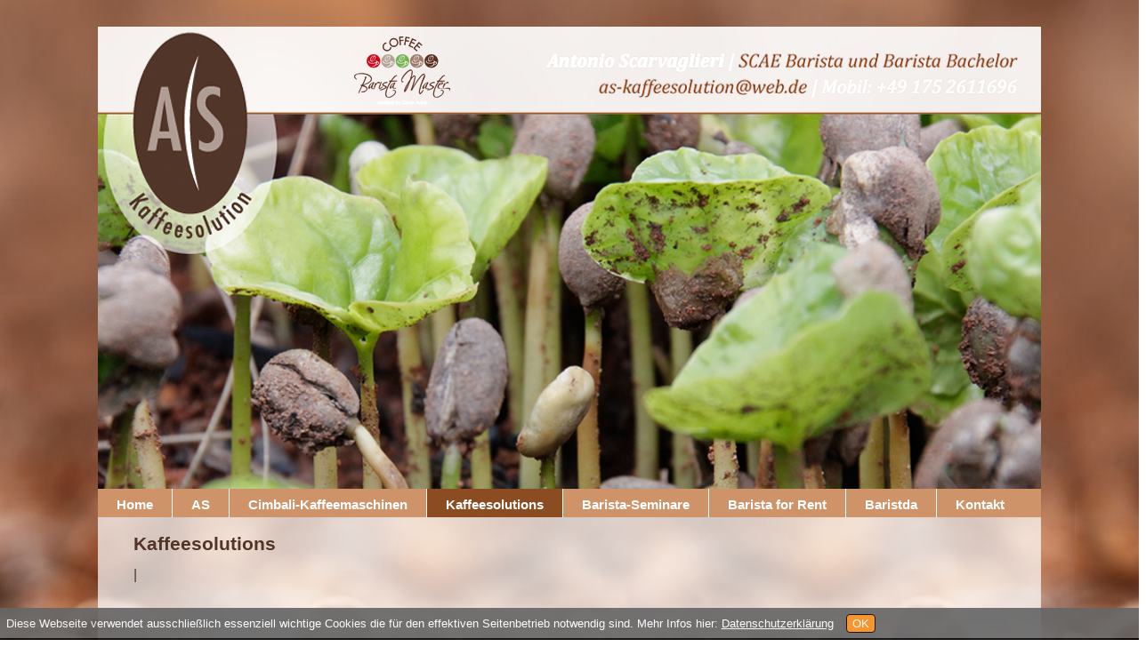

--- FILE ---
content_type: text/html; charset=utf-8
request_url: https://www.as-kaffeesolution.de/Kaffeesolutions-4.html
body_size: 7758
content:
<!DOCTYPE html PUBLIC "-//W3C//DTD HTML 4.01 Transitional//EN" "http://www.w3.org/TR/html4/loose.dtd">
<head>
<style type="text/css" media="all">#euc_box{font-family:Arial, Helvetica, Sans-Serif;background-color:#666;border-bottom:2px solid #000;margin:0em auto;padding:0.5em;font-size:13px;color:#FFF;display:block;position:fixed;bottom:0px;left:0px;height:auto;overflow:hidden;opacity:1;animation-duration:5s;animation-name:euc_box_animation;animation-play-state:running;z-index:1000000;width:100%;}@keyframes euc_box_animation{from{opacity:0;}to{opacity:1;}}#euc_box_closer{display:inline-block;padding:2px 6px;border:1px solid #000;background-color:#F78f1e;color:#FFF;border-radius:4px;text-decoration:none;}#euc_box_more{font-family:Arial, Helvetica, Sans-Serif;font-size:13px;color:#FFF;text-decoration:underline;}</style><meta http-equiv="Content-Type" content="text/html; charset=UTF-8">
<title>Kaffeesolutions   AS-Kaffeesolution Antonio Scarvaglieri  Gengenbach </title>
<meta name="description" content=" ">
<meta name="keywords" content=" ">
<meta name="language" content="de">
<meta name="viewport" content="width=1350px">
<meta http-equiv="Content-Style-Type" content="text/css">
<meta http-equiv="Content-Script-Type" content="text/javascript">
<link rel="alternate" type="application/rss+xml" title="RSS" href="http://www.as-kaffeesolution.de/aktuell.rss">
<meta name="robots" content="index, follow">
<script async src="/scripts/js/jquery-1.7.2.min.js"></script>
<script async src="/scripts/js/jquery-ui-1.8.18.custom.min.js"></script>
<script async src="/scripts/js/jquery.smooth-scroll.min.js"></script>
<script async src="/scripts/js/lightbox.js"></script>
<script type="text/javascript">
function stopRKey(evt)
{
	var evt = (evt) ? evt : ((event) ? event : null);
	var node = (evt.target) ? evt.target : ((evt.srcElement) ? evt.srcElement : null);
	if((evt.keyCode == 13) && (node.type=="text"))
		return false;
}
document.onkeypress = stopRKey;
</script>
<link async rel="stylesheet" href="/style/style16.css" type="text/css" media="screen">
<link async rel="stylesheet" href="/style/style16-print.css" type="text/css" media="print">
<style>
/* meddon-regular - latin */
@font-face {
  font-family: 'Meddon';
  font-style: normal;
  font-weight: 400;
  src: url('/style/googlefonts/meddon-v12-latin-regular.eot'); /* IE9 Compat Modes */
  src: local('Meddon'),
       url('/style/googlefonts/meddon-v12-latin-regular.eot?#iefix') format('embedded-opentype'), /* IE6-IE8 */
       url('/style/googlefonts/meddon-v12-latin-regular.woff2') format('woff2'), /* Super Modern Browsers */
       url('/style/googlefonts/meddon-v12-latin-regular.woff') format('woff'), /* Modern Browsers */
       url('/style/googlefonts/meddon-v12-latin-regular.ttf') format('truetype'), /* Safari, Android, iOS */
       url('/style/googlefonts/meddon-v12-latin-regular.svg#Meddon') format('svg'); /* Legacy iOS */
}

/* montserrat-regular - latin */
@font-face {
  font-family: 'Montserrat';
  font-style: normal;
  font-weight: 400;
  src: url('/style/googlefonts/montserrat-v14-latin-regular.eot'); /* IE9 Compat Modes */
  src: local('Montserrat Regular'), local('Montserrat-Regular'),
       url('/style/googlefonts/montserrat-v14-latin-regular.eot?#iefix') format('embedded-opentype'), /* IE6-IE8 */
       url('/style/googlefonts/montserrat-v14-latin-regular.woff2') format('woff2'), /* Super Modern Browsers */
       url('/style/googlefonts/montserrat-v14-latin-regular.woff') format('woff'), /* Modern Browsers */
       url('/style/googlefonts/montserrat-v14-latin-regular.ttf') format('truetype'), /* Safari, Android, iOS */
       url('/style/googlefonts/montserrat-v14-latin-regular.svg#Montserrat') format('svg'); /* Legacy iOS */
}

/* montserrat-italic - latin */
@font-face {
  font-family: 'Montserrat';
  font-style: italic;
  font-weight: 400;
  src: url('/style/googlefonts/montserrat-v14-latin-italic.eot'); /* IE9 Compat Modes */
  src: local('Montserrat Italic'), local('Montserrat-Italic'),
       url('/style/googlefonts/montserrat-v14-latin-italic.eot?#iefix') format('embedded-opentype'), /* IE6-IE8 */
       url('/style/googlefonts/montserrat-v14-latin-italic.woff2') format('woff2'), /* Super Modern Browsers */
       url('/style/googlefonts/montserrat-v14-latin-italic.woff') format('woff'), /* Modern Browsers */
       url('/style/googlefonts/montserrat-v14-latin-italic.ttf') format('truetype'), /* Safari, Android, iOS */
       url('/style/googlefonts/montserrat-v14-latin-italic.svg#Montserrat') format('svg'); /* Legacy iOS */
}

/* montserrat-600 - latin */
@font-face {
  font-family: 'Montserrat';
  font-style: normal;
  font-weight: 600;
  src: url('/style/googlefonts/montserrat-v14-latin-600.eot'); /* IE9 Compat Modes */
  src: local('Montserrat ExtraBold'), local('Montserrat-ExtraBold'),
       url('/style/googlefonts/montserrat-v14-latin-600.eot?#iefix') format('embedded-opentype'), /* IE6-IE8 */
       url('/style/googlefonts/montserrat-v14-latin-600.woff2') format('woff2'), /* Super Modern Browsers */
       url('/style/googlefonts/montserrat-v14-latin-600.woff') format('woff'), /* Modern Browsers */
       url('/style/googlefonts/montserrat-v14-latin-600.ttf') format('truetype'), /* Safari, Android, iOS */
       url('/style/googlefonts/montserrat-v14-latin-600.svg#Montserrat') format('svg'); /* Legacy iOS */
}

/* montserrat-600italic - latin */
@font-face {
  font-family: 'Montserrat';
  font-style: italic;
  font-weight: 600;
  src: url('/style/googlefonts/montserrat-v14-latin-600italic.eot'); /* IE9 Compat Modes */
  src: local('Montserrat ExtraBold Italic'), local('Montserrat-ExtraBoldItalic'),
       url('/style/googlefonts/montserrat-v14-latin-600italic.eot?#iefix') format('embedded-opentype'), /* IE6-IE8 */
       url('/style/googlefonts/montserrat-v14-latin-600italic.woff2') format('woff2'), /* Super Modern Browsers */
       url('/style/googlefonts/montserrat-v14-latin-600italic.woff') format('woff'), /* Modern Browsers */
       url('/style/googlefonts/montserrat-v14-latin-600italic.ttf') format('truetype'), /* Safari, Android, iOS */
       url('/style/googlefonts/montserrat-v14-latin-600italic.svg#Montserrat') format('svg'); /* Legacy iOS */
}
/* rasa-regular - latin */
@font-face {
  font-family: 'Rasa';
  font-style: normal;
  font-weight: 400;
  src: url('/style/googlefonts/rasa-v5-latin-regular.eot'); /* IE9 Compat Modes */
  src: local('Rasa Regular'), local('Rasa-Regular'),
       url('/style/googlefonts/rasa-v5-latin-regular.eot?#iefix') format('embedded-opentype'), /* IE6-IE8 */
       url('/style/googlefonts/rasa-v5-latin-regular.woff2') format('woff2'), /* Super Modern Browsers */
       url('/style/googlefonts/rasa-v5-latin-regular.woff') format('woff'), /* Modern Browsers */
       url('/style/googlefonts/rasa-v5-latin-regular.ttf') format('truetype'), /* Safari, Android, iOS */
       url('/style/googlefonts/rasa-v5-latin-regular.svg#Rasa') format('svg'); /* Legacy iOS */
}
/* roboto-regular - latin */
@font-face {
  font-family: 'Roboto';
  font-style: normal;
  font-weight: 400;
  src: url('/style/googlefonts/roboto-v30-latin-regular.eot'); /* IE9 Compat Modes */
  src: url('/style/googlefonts/roboto-v30-latin-regular.eot?#iefix') format('embedded-opentype'), /* IE6-IE8 */
       url('/style/googlefonts/roboto-v30-latin-regular.woff2') format('woff2'), /* Super Modern Browsers */
       url('/style/googlefonts/roboto-v30-latin-regular.woff') format('woff'), /* Modern Browsers */
       url('/style/googlefonts/roboto-v30-latin-regular.ttf') format('truetype'), /* Safari, Android, iOS */
       url('/style/googlefonts/roboto-v30-latin-regular.svg#Roboto') format('svg'); /* Legacy iOS */
}
/* roboto-italic - latin */
@font-face {
  font-family: 'Roboto';
  font-style: italic;
  font-weight: 400;
  src: url('/style/googlefonts/roboto-v30-latin-italic.eot'); /* IE9 Compat Modes */
  src: url('/style/googlefonts/roboto-v30-latin-italic.eot?#iefix') format('embedded-opentype'), /* IE6-IE8 */
       url('/style/googlefonts/roboto-v30-latin-italic.woff2') format('woff2'), /* Super Modern Browsers */
       url('/style/googlefonts/roboto-v30-latin-italic.woff') format('woff'), /* Modern Browsers */
       url('/style/googlefonts/roboto-v30-latin-italic.ttf') format('truetype'), /* Safari, Android, iOS */
       url('/style/googlefonts/roboto-v30-latin-italic.svg#Roboto') format('svg'); /* Legacy iOS */
}

/* roboto-700 - latin */
@font-face {
  font-family: 'Roboto';
  font-style: normal;
  font-weight: 700;
  src: url('/style/googlefonts/roboto-v30-latin-700.eot'); /* IE9 Compat Modes */
  src: url('/style/googlefonts/roboto-v30-latin-700.eot?#iefix') format('embedded-opentype'), /* IE6-IE8 */
       url('/style/googlefonts/roboto-v30-latin-700.woff2') format('woff2'), /* Super Modern Browsers */
       url('/style/googlefonts/roboto-v30-latin-700.woff') format('woff'), /* Modern Browsers */
       url('/style/googlefonts/roboto-v30-latin-700.ttf') format('truetype'), /* Safari, Android, iOS */
       url('/style/googlefonts/roboto-v30-latin-700.svg#Roboto') format('svg'); /* Legacy iOS */
}

/* roboto-700italic - latin */
@font-face {
  font-family: 'Roboto';
  font-style: italic;
  font-weight: 700;
  src: url('/style/googlefonts/roboto-v30-latin-700italic.eot'); /* IE9 Compat Modes */
  src: url('/style/googlefonts/roboto-v30-latin-700italic.eot?#iefix') format('embedded-opentype'), /* IE6-IE8 */
       url('/style/googlefonts/roboto-v30-latin-700italic.woff2') format('woff2'), /* Super Modern Browsers */
       url('/style/googlefonts/roboto-v30-latin-700italic.woff') format('woff'), /* Modern Browsers */
       url('/style/googlefonts/roboto-v30-latin-700italic.ttf') format('truetype'), /* Safari, Android, iOS */
       url('/style/googlefonts/roboto-v30-latin-700italic.svg#Roboto') format('svg'); /* Legacy iOS */
}

.audiojs
{
	width: 340px;
	height: 26px;
	background: #404040;
	background-image: -webkit-gradient(linear, left top, left bottom, color-stop(0, #444), color-stop(0.5, #555), color-stop(0.51, #444), color-stop(1, #444));
	background-image: -moz-linear-gradient(center top, #444 0%, #555 50%, #444 51%, #444 100%);
	-webkit-box-shadow: 1px 1px 8px rgba(0, 0, 0, 0.3);
	-moz-box-shadow: 1px 1px 8px rgba(0, 0, 0, 0.3);
	-o-box-shadow: 1px 1px 8px rgba(0, 0, 0, 0.3);
	box-shadow: 1px 1px 8px rgba(0, 0, 0, 0.3);
}
.audiojs .play-pause
{
	width: 15px;
	height: 20px;
	padding: 0px 8px 0px 0px;
	border-right: 0px solid #000;
}
.audiojs p
{
	width: 25px;
	height: 20px;
	margin: -3px 0px 0px -1px;
}
.audiojs .scrubber
{
	background: #5a5a5a;
	width: 200px;
	height: 9px;
	margin: 8px 0 0 0;
}
.audiojs .progress
{
	height: 10px;
	width: 0px;
	background: #ccc;
	background-image: -webkit-gradient(linear, left top, left bottom, color-stop(0, #ccc), color-stop(0.5, #ddd), color-stop(0.51, #ccc), color-stop(1, #ccc));
	background-image: -moz-linear-gradient(center top, #ccc 0%, #ddd 50%, #ccc 51%, #ccc 100%);
}
.audiojs .loaded
{
	height: 10px;
	background: #000;
	background-image: -webkit-gradient(linear, left top, left bottom, color-stop(0, #222), color-stop(0.5, #333), color-stop(0.51, #222), color-stop(1, #222));
	background-image: -moz-linear-gradient(center top, #222 0%, #333 50%, #222 51%, #222 100%);
}
.audiojs .time
{
	float: left;
	height: 25px;
	line-height: 25px;
}
.audiojs .error-message
{
	height: 24px;
	line-height: 24px;
}
</style>
<script src="/scripts/js/audio.min.js"></script>
<script>
audiojs.events.ready(function()
{
	var as = audiojs.createAll();
});
</script>
<script type="text/javascript">
function mpshow(mp_name,status)
{
	document.getElementById('mpakt2').style.display="none";
	document.getElementById('mpakt3').style.display="none";
	document.getElementById('mpakt4').style.display="none";
	document.getElementById('mpakt5').style.display="none";
	document.getElementById('mpakt6').style.display="none";
	if(status == "1" && (mp_name == "mpakt2" || mp_name == "mpakt3" || mp_name == "mpakt4" || mp_name == "mpakt5" || mp_name == "mpakt6"))
		document.getElementById(mp_name).style.display="inline";
}
function shopshow(t)
{
	document.getElementById('bestellformular').style.display = "none";
	document.getElementById('versandkosten').style.display = "none";
	document.getElementById('adressen').style.display = "none";
	document.getElementById('bestelluebersicht').style.display = "none";
	document.getElementById('paypal').style.display = "none";

	if(t == 1)
		document.getElementById('versandkosten').style.display = "inline";
	if(t == 2)
		document.getElementById('adressen').style.display = "inline";
	if(t == 3)
		document.getElementById('bestelluebersicht').style.display = "inline";
}
function shoppreview(s)
{
	document.shoppreviewformular.method = "post";
	document.shoppreviewformular.action = "index.php?site=schwerpunkte&a=x";
	document.shoppreviewformular.submit();
}
function shopakt(s)
{
	if(s == "x")
	{
		document.shopformular.method = "post";
		document.shopformular.action = "index.php?site=schwerpunkte&a=x";
		document.shopformular.submit();
	}
	if(s == 1)
	{
		document.shopformular.method = "post";
		document.shopformular.action = "index.php?site=schwerpunkte&t=1";
		document.shopformular.submit();
	}
	if(s == 2)
	{
		if(document.shopformular.ztaktiv[0].checked == true)
		{
			document.shopformular.method = "post";
			document.shopformular.action = "index.php?site=schwerpunkte&zaktiv=0&t=2&wstatus=aktualisieren";
			document.shopformular.submit();
		}
		else if(document.shopformular.ztaktiv[1].checked == true)
		{
			document.shopformular.method = "post";
			document.shopformular.action = "index.php?site=schwerpunkte&zaktiv=1&t=2&wstatus=aktualisieren";
			document.shopformular.submit();
		}
		else if(document.shopformular.ztaktiv[2].checked == true)
		{
			document.shopformular.method = "post";
			document.shopformular.action = "index.php?site=schwerpunkte&zaktiv=2&t=2&wstatus=aktualisieren";
			document.shopformular.submit();
		}
		else if(document.shopformular.ztaktiv[3].checked == true)
		{
			document.shopformular.method = "post";
			document.shopformular.action = "index.php?site=schwerpunkte&zaktiv=3&t=2&wstatus=aktualisieren";
			document.shopformular.submit();
		}
		else if(document.shopformular.ztaktiv[4].checked == true)
		{
			document.shopformular.method = "post";
			document.shopformular.action = "index.php?site=schwerpunkte&zaktiv=4&t=2&wstatus=aktualisieren";
			document.shopformular.submit();
		}
		else
			alert("W�hlen Sie bitte eine Zahlungsart aus.");
	}
	if(s == 3)
	{
		var zaktiv = document.shopformular.zaktiv.value;
		var li_land = document.shopformular.li_land.value;
		var li_vorname = document.shopformular.li_vorname.value;
		var li_name = document.shopformular.li_name.value;
		var li_strasse = document.shopformular.li_strasse.value;
		var li_plz = document.shopformular.li_plz.value;
		var li_ort = document.shopformular.li_ort.value;
		var li_email = document.shopformular.li_email.value;
		var li_telefon = document.shopformular.li_telefon.value;
		var li_anrede = document.shopformular.li_anrede.value;
		var re_land = document.shopformular.re_land.value;
		var re_vorname = document.shopformular.re_vorname.value;
		var re_name = document.shopformular.re_name.value;
		var re_strasse = document.shopformular.re_strasse.value;
		var re_plz = document.shopformular.re_plz.value;
		var re_ort = document.shopformular.re_ort.value;
		var re_email = document.shopformular.re_email.value;
		var re_telefon = document.shopformular.re_telefon.value;
		var re_anrede = document.shopformular.re_anrede.value;

		if(li_land == "" && (li_vorname != "" || li_name != "" || li_strasse != "" || li_plz != "" || li_ort != "" || li_email != "" || li_telefon != "" || li_anrede != ""))
		{
			alert("Bitte geben Sie zur korrekten Berechnung der Versandkosten ein Land an.");
			document.shopformular.li_land.focus();
		}
		else if(li_anrede == "" && (li_vorname != "" || li_name != "" || li_strasse != "" || li_plz != "" || li_ort != "" || li_email != "" || li_telefon != "" || li_land != ""))
		{
			alert("Bitte geben Sie eine Anrede an.");
			document.shopformular.li_anrede.focus();
		}
		else if(li_vorname == "" && (li_land != "" || li_name != "" || li_strasse != "" || li_plz != "" || li_ort != "" || li_email != "" || li_telefon != "" || li_anrede != ""))
		{
			alert("Bitte geben Sie Ihren Vornamen ein!");
			document.shopformular.li_vorname.focus();
		}
		else if(li_name == "" && (li_vorname != "" || li_land != "" || li_strasse != "" || li_plz != "" || li_ort != "" || li_email != "" || li_telefon != "" || li_anrede != ""))
		{
			alert("Bitte geben Sie Ihren Namen ein!");
			document.shopformular.li_name.focus();
		}
		else if(li_strasse == "" && (li_vorname != "" || li_name != "" || li_land != "" || li_plz != "" || li_ort != "" || li_email != "" || li_telefon != "" || li_anrede != ""))
		{
			alert("Bitte geben Sie Ihre Straße an!");
			document.shopformular.li_strasse.focus();
		}
		else if(li_plz == "" && (li_vorname != "" || li_name != "" || li_strasse != "" || li_land != "" || li_ort != "" || li_email != "" || li_telefon != "" || li_anrede != ""))
		{
			alert("Bitte geben Sie Ihre PLZ an!");
			document.shopformular.li_plz.focus();
		}
		else if(li_ort == "" && (li_vorname != "" || li_name != "" || li_strasse != "" || li_plz != "" || li_land != "" || li_email != "" || li_telefon != "" || li_anrede != ""))
		{
			alert("Bitte geben Sie den Wohnort an!");
			document.shopformular.li_ort.focus();
		}
		else if(li_email == "" && (li_vorname != "" || li_name != "" || li_strasse != "" || li_plz != "" || li_ort != "" || li_land != "" || li_telefon != "" || li_anrede != ""))
		{
			alert("Bitte geben Sie Ihre E-Mail-Adresse an.");
			document.shopformular.li_email.focus();
		}
		else if(li_telefon == "" && (li_vorname != "" || li_name != "" || li_strasse != "" || li_plz != "" || li_ort != "" || li_email != "" || li_land != "" || li_anrede != ""))
		{
			alert("Bitte geben Sie Ihre Telefonnummer an!");
			document.shopformular.li_telefon.focus();
		}
		else if(re_land == "")
		{
			alert("Bitte geben Sie zur korrekten Berechnung der Versandkosten ein Land an.");
			document.shopformular.re_land.focus();
		}
		else if(re_anrede == "")
		{
			alert("Bitte geben Sie eine Anrede an.");
			document.shopformular.re_anrede.focus();
		}
		else if(re_vorname == "")
		{
			alert("Bitte geben Sie Ihren Vornamen ein!");
			document.shopformular.re_vorname.focus();
		}
		else if(re_name == "")
		{
			alert("Bitte geben Sie Ihren Namen ein!");
			document.shopformular.re_name.focus();
		}
		else if(re_strasse == "")
		{
			alert("Bitte geben Sie Ihre Straße an!");
			document.shopformular.re_strasse.focus();
		}
		else if(re_plz == "")
		{
			alert("Bitte geben Sie Ihre PLZ an!");
			document.shopformular.re_plz.focus();
		}
		else if(re_ort == "")
		{
			alert("Bitte geben Sie den Wohnort an!");
			document.shopformular.re_ort.focus();
		}
		else if(re_email.indexOf("@") == -1)
		{
			alert("Bitte geben Sie Ihre E-Mail-Adresse an.");
			document.shopformular.re_email.focus();
		}
		else if(re_telefon == "")
		{
			alert("Bitte geben Sie Ihre Telefonnummer an!");
			document.shopformular.re_telefon.focus();
		}
		else
		{
			document.shopformular.method = "post";
			document.shopformular.action = "/index.php?site=schwerpunkte&zaktiv="+zaktiv+"&t=3&wstatus=aktualisieren";
			document.shopformular.submit();
		}
	}
}
function shopwarenkorb(produkt_id,themen_id,status,zahlungsbedingung,anzahl,checkbox1,checkbox2,checkbox3,checkbox4,checkbox5,checkboxp1,checkboxp2,checkboxp3,checkboxp4,checkboxp5)
{
	if(status == "absenden" || status == "payment")
	{
		if(checkbox1 != "" && checkboxp1 == "x")
			var box1 = document.shopformular.box1.checked;
		if(checkbox2 != "" && checkboxp2 == "x")
			var box2 = document.shopformular.box2.checked;
		if(checkbox3 != "" && checkboxp3 == "x")
			var box3 = document.shopformular.box3.checked;
		if(checkbox4 != "" && checkboxp4 == "x")
			var box4 = document.shopformular.box4.checked;
		if(checkbox5 != "" && checkboxp5 == "x")
			var box5 = document.shopformular.box5.checked;

		if(box1 == false && checkbox1 != "" && checkboxp1 == "x")
		{
			alert("Best�tigung '' fehlt!");
			document.shopformular.box1.focus();
		}
		else
		{
			if(box2 == false && checkbox2 != "" && checkboxp2 == "x")
			{
				alert("Best�tigung '' fehlt!");
				document.shopformular.box2.focus();
			}
			else
			{
				if(box3 == false && checkbox3 != "" && checkboxp3 == "x")
				{
					alert("Best�tigung '' fehlt!");
					document.shopformular.box3.focus();
				}
				else
				{
					if(box4 == false && checkbox4 != "" && checkboxp4 == "x")
					{
						alert("Best�tigung '' fehlt!");
						document.shopformular.box4.focus();
					}
					else
					{
						if(box5 == false && checkbox5 != "" && checkboxp5 == "x")
						{
							alert("Best�tigung '' fehlt!");
							document.shopformular.box5.focus();
						}
						else
						{
							if(status == "payment")
							{
								document.shopformular.method = "post";
								document.shopformular.action = "index.php?site=schwerpunkte&wstatus="+status;
								document.shopformular.submit();
							}
							else
							{
								document.shopformular.method = "post";
								document.shopformular.action = "index.php?site=schwerpunkte&wstatus="+status+"&ppp_id="+produkt_id+"&pppid="+themen_id+"&zart="+zahlungsbedingung;
								document.shopformular.submit();
							}
						}
					}
				}
			}
		}
	}
	else if(status == "insert")
	{
			document.shopformular.method = "post";
			document.shopformular.action = "index.php?site=schwerpunkte&wstatus="+status+"&ppp_id="+produkt_id+"&pppid="+anzahl+"&ppppid="+themen_id+"#thema"+themen_id;
			document.shopformular.submit();
	}
}
function shopwarenkorb_del(produkt_del_id)
{
	document.shopformular.method = "post";
	document.shopformular.action = "index.php?site=schwerpunkte&wstatus=del&pppid="+produkt_del_id+"#bottom";
	document.shopformular.submit();
}
function shopproduktsuche()
{
	var produkt = document.shopformular.shopsuche.value;
	document.shopformular.method = "post";
	document.shopformular.action = "/suchergebnis.html";
	document.shopformular.submit();
}
function volltextsuche()
{
	var produkt = document.suchformular.volltextsuche.value;
	document.suchformular.method = "post";
	document.suchformular.action = "/suchergebnis.html";
	document.suchformular.submit();
}
function enter_submit_volltextsuche(event)
{
	event = event || window.event;
	if(event.keyCode == 13)
		volltextsuche();
}
function enter_submit_shopsuche(event)
{
	event = event || window.event;
	if(event.keyCode == 13)
		shopproduktsuche();
}
function lsv_show(x)
{
	if(x == 1)
		document.getElementById('lastschriftverfahren').style.display = "inline";
	if(x == 2)
		document.getElementById('lastschriftverfahren').style.display = "none";
}
function paypal_show(x)
{
	$('#ppplus iframe').css('width', '100%');
	if(x == 1)
	{
		document.getElementById('button_zahlungsartokayweiter').style.display = "none";
		document.getElementById('paypalselect').style.display = "block";
	}
	if(x == 2)
	{
		document.getElementById('button_zahlungsartokayweiter').style.display = "block";
		document.getElementById('paypalselect').style.display = "none";
	}
}

function anzahlcheck(akt_produkt_ID,themenID,anzahlID)
{
	var anzahl = document.getElementById(anzahlID).value;
	if(document.getElementById(anzahlID).value)
		shopwarenkorb(akt_produkt_ID,themenID,'insert','',anzahl);
	else
	{
		alert("Bitte geben Sie eine Zahl ein.");
		document.getElementById(themenID).focus();
		document.getElementById(themenID).style.backgroundColor="#efefef";
	}
}
</script><link rel="SHORTCUT ICON" href="/grafiken/favicon.ico">
<style>
@-webkit-keyframes cf4FadeInOut
{
	0% {opacity:1;}
	22% {opacity:1;}
	33% {opacity:0;}
	89% {opacity:0;}
	100% {opacity:1;}
}
@-moz-keyframes cf4FadeInOut
{
	0% {opacity:1;}
	22% {opacity:1;}
	33% {opacity:0;}
	89% {opacity:0;}
	100% {opacity:1;}
}
@-o-keyframes cf4FadeInOut
{
	0% {opacity:1;}
	22% {opacity:1;}
	33% {opacity:0;}
	89% {opacity:0;}
	100% {opacity:1;}
}
@keyframes cf4FadeInOut
{
	0% {opacity:1;}
	22% {opacity:1;}
	33% {opacity:0;}
	89% {opacity:0;}
	100% {opacity:1;}
}
#cf4a{position:relative;height:520px;width:1060px;margin:0 auto;}
#cf4a img {position:absolute;left:0;}
#cf4a img {-webkit-animation-name: cf4FadeInOut;-webkit-animation-timing-function: ease-in-out;-webkit-animation-iteration-count: infinite;-webkit-animation-duration: 18s;-moz-animation-name: cf4FadeInOut;-moz-animation-timing-function: ease-in-out;-moz-animation-iteration-count: infinite;-moz-animation-duration: 18s;-o-animation-name: cf4FadeInOut;-o-animation-timing-function: ease-in-out;-o-animation-iteration-count: infinite;-o-animation-duration: 18s;animation-name: cf4FadeInOut;animation-timing-function: ease-in-out;animation-iteration-count: infinite;animation-duration: 18s;}
#cf4a img:nth-of-type(1) {-webkit-animation-delay: 12s;-moz-animation-delay: 12s;-o-animation-delay: 12s;animation-delay: 12s;}
#cf4a img:nth-of-type(2) {-webkit-animation-delay: 6s;-moz-animation-delay: 6s;-o-animation-delay: 6s;animation-delay: 6s;}
#cf4a img:nth-of-type(3) {-webkit-animation-delay: 0s;-moz-animation-delay: 0s;-o-animation-delay: 0s;animation-delay: 0s;}
</style>
<link rel="stylesheet" href="/style/schriftgroesse.css" type="text/css">
</head>
<body onload="" onunload="GUnload()">
<div id="drumrum">
<!-- Einen Div um das ganze auch mittig setzen zu können, wir nennen das Ding mal AussenRahmen -->
<script language="JavaScript1.2" type="text/javascript">
function checkformH()
{
	var konH_name = document.kon_sendformH.konH_name.value;
	var konH_telefon = document.kon_sendformH.konH_telefon.value;
	var konH_plzort = document.kon_sendformH.konH_plzort.value;
	var konH_email = document.kon_sendformH.konH_email.value;
	var checked = true;

	if(konH_name =="")
	{
		alert("Bitte geben Sie Ihren Namen ein!");
		document.kon_sendformH.konH_name.focus();
		return false;
		checked = false;
	}
	if(konH_telefon == "")
	{
		alert("Bitte geben Sie Ihre Telefonnummer an!");
		document.kon_sendformH.konH_telefon.focus();
		return false;
		checked = false;
	}
	if(konH_plzort=="")
	{
		alert("Bitte geben Sie den Wohnort an!");
		document.kon_sendformH.konH_plzort.focus();
		return false;
		checked = false;
	}
	if(konH_email=="")
	{
		alert("Bitte geben Sie Ihre E-Mail-Adresse an!");
		document.kon_sendformH.konH_email.focus();
		return false;
		checked = false;
	}
	if(!document.getElementById("datenschutzbedingungenH").checked)
	{
		alert("Bitte akzeptieren Sie unsere Datenschutzbedingungen!");
		return false;
		checked = false;
	}
	if (checked == true)
	{
		document.kon_sendformH.method = "post";
		document.kon_sendformH.action = "kontakt-8.html";
		document.kon_sendformH.submit();
	}	
	return checked;
}
</script>
	<div id="AussenRahmen">
		<a name="top"></a><!-- Sprungpunkt oben -->
		<span style="text-align:center;"></span>
		<div style="height:520px;width:1060px;">
			<div id="cf4a"><img src="grafiken/img/slider/3.png" border="0" alt="" title=""><img src="grafiken/img/slider/2.png" border="0" alt="" title=""><img src="grafiken/img/slider/1.png" border="0" alt="" title=""></div>
		</div><!-- Headerbild -->
		<div style="padding:0;"><div id="navigationscontainer16"><ul id="navmenu">
		<li class="single" style="padding-left:21px;padding-right:21px;"><a href="http://www.as-kaffeesolution.de" class="single">Home</a>
		</li>
		<li class="single" style="padding-left:21px;padding-right:21px;"><a href="http://www.as-kaffeesolution.de/AS-2.html" class="single">AS</a>
		</li>
		<li class="parent" style="padding-left:21px;padding-right:21px;"><a href="http://www.as-kaffeesolution.de/Cimbali-Kaffeemaschinen-3.html" class="parent">Cimbali-Kaffeemaschinen</a>
<!--[if IE]>
<div style="clear:both;"></div>
<![endif]-->
<ul style="margin-left:-22px;margin-top:5px;">
		<li><a href="http://www.as-kaffeesolution.de/Cimbali-Vollautomaten-71.html" class="menue">Cimbali Vollautomaten</a></li>
		<li><a href="http://www.as-kaffeesolution.de/Cimbali-Halbautomaten-72.html" class="menue">Cimbali Halbautomaten</a></li>
		<li><a href="http://www.as-kaffeesolution.de/Cimbali-M%C3%BChlen-73.html" class="menue">Cimbali Mühlen</a></li>
		<li><a href="http://www.as-kaffeesolution.de/Zubeh%C3%B6r-79.html" class="menue">Zubehör</a></li>
		<li><a href="http://www.as-kaffeesolution.de/Faema-Siebtr%C3%A4ger-117.html" class="menue">Faema Siebträger</a></li>
</ul>
		</li>
		<li class="menueakt parent" style="padding-left:21px;padding-right:21px;"><a href="http://www.as-kaffeesolution.de/Kaffeesolutions-4.html" class="menueakt parent">Kaffeesolutions</a>
<!--[if IE]>
<div style="clear:both;"></div>
<![endif]-->
<ul style="margin-left:-22px;margin-top:5px;">
		<li><a href="http://www.as-kaffeesolution.de/Kaffee-Zubeh%C3%B6r-74.html" class="menue">Kaffee Zubehör</a></li>
		<li><a href="http://www.as-kaffeesolution.de/Zubereitung-Filterkaffee-93.html" class="menue">Zubereitung Filterkaffee</a></li>
		<li><a href="http://www.as-kaffeesolution.de/R%C3%BCckblick---Veranstaltungen-78.html" class="menue">Rückblick - Veranstaltungen</a></li>
		<li><a href="http://www.as-kaffeesolution.de/Neue-Unterseite-115.html" class="menue">Neue Unterseite</a></li>
</ul>
		</li>
		<li class="parent" style="padding-left:21px;padding-right:21px;"><a href="http://www.as-kaffeesolution.de/Barista-Seminare-5.html" class="parent">Barista-Seminare</a>
<!--[if IE]>
<div style="clear:both;"></div>
<![endif]-->
<ul style="margin-left:-22px;margin-top:5px;">
		<li><a href="http://www.as-kaffeesolution.de/Unsere-Schulungsr%C3%A4ume-104.html" class="menue">Unsere Schulungsräume</a></li>
		<li><a href="http://www.as-kaffeesolution.de/Filterkaffee-Workshops-91.html" class="menue">Filterkaffee-Workshops</a></li>
		<li><a href="http://www.as-kaffeesolution.de/Kaffeekunde--Erfahren-Sie-mehr-%C3%BCber-das-braune-Gold-97.html" class="menue">Kaffeekunde- Erfahren Sie mehr über das braune Gold</a></li>
		<li><a href="http://www.as-kaffeesolution.de/Home-Barista--102.html" class="menue">Home Barista </a></li>
		<li><a href="http://www.as-kaffeesolution.de/Schnupperkurse-106.html" class="menue">Schnupperkurse</a></li>
		<li><a href="http://www.as-kaffeesolution.de/Aktuell-Aktuell-Aktuell-108.html" class="menue">Aktuell  Aktuell! Aktuell!</a></li>
</ul>
		</li>
		<li class="single" style="padding-left:21px;padding-right:21px;"><a href="http://www.as-kaffeesolution.de/Barista-for-Rent-6.html" class="single">Barista for Rent</a>
		</li>
		<li class="parent" style="padding-left:21px;padding-right:21px;"><a href="http://www.as-kaffeesolution.de/Baristda-9.html" class="parent">Baristda</a>
<!--[if IE]>
<div style="clear:both;"></div>
<![endif]-->
<ul style="margin-left:-22px;margin-top:5px;">
		<li><a href="http://www.as-kaffeesolution.de/Feste-Feiern-110.html" class="menue">Feste-Feiern</a></li>
</ul>
		</li>
		<li class="single" style="padding-left:21px;padding-right:21px;"><a href="http://www.as-kaffeesolution.de/Kontakt-7.html" class="single">Kontakt</a>
		</li>
</ul>
</div></div>
		<div id="HauptInhalt" style="padding:0;">
			<div id="SeitenInhalt" style="padding:14px 40px 5px 40px;background:#ffffff;background:rgba(255,255,255,0.7);"><h1 class="headlinegruendunkler" align="left">Kaffeesolutions</h1>
<form action="" name="shopformular" style="display:inline;">
<p style='margin:8px 0 20px 0;' align='left'><a href='Kaffeesolutions-4.html#-3' class='anker'></a> | </p><style>
.pagination { font-size:12px; color:#000; }
.pagination a:link,.pagination a:hover { font-size:12px; color:#000; font-weight:bold;text-decoration:underline;}
</style>
<table border="0" cellpadding="0" cellspacing="0" width="100%" style="margin:0;padding:0;">
	<tr>
		<td valign="top">
			<table border="0" cellpadding="0" cellspacing="0" width="100%" style="padding:0;">
				<tr>
					<td valign="top" style="themen"><a name="thema3" style="font-size:0.1em;margin:0;padding:0;line-height:0;display:block;">&nbsp;</a><a name="-3" style="font-size:0.1em;margin:0;padding:0;line-height:0;display:block;">&nbsp;</a><a name="3" style="font-size:0.1em;padding:0;line-height:0;display:block;">&nbsp;</a></td>
				</tr>
				<tr>
					<td class="text12 themen" valign="top"></td>
				</tr>
			</table>
		</td>
	</tr>
	<tr>
		<td style="border-bottom:#bfbfbf 1px solid;" align="right">&nbsp;</td>
	</tr>
	<tr>
		<td style="font-size:14px;">&nbsp;</td>
	</tr>
</table>
<script type="text/javascript">
$(function()
{
    var imgPerPage = 1;
    var arrImgPerPage = new Array;
    var paginationTop = true;
    var paginationBottom = false;
    var paginationAlign = 'left';
    var galleryHeights = new Array;
    var arrGalleries = new Array;
    // JKEDIT
    var arrGalleryVariants = new Array;
    var arrAlignTypes = new Array;
    function showPage(galleryId, page)
	{
        if(arrImgPerPage[galleryId] != undefined)
		{
            imgPerPage = arrImgPerPage[galleryId];
        }
        if (galleryHeights[galleryId] != undefined)
            $('#' + galleryId).css('height', galleryHeights[galleryId] + 'px');
        intItems = arrGalleries[galleryId];
        minItem = (page - 1) * imgPerPage;
        maxItem = (page * imgPerPage) - 1;
        for (var i = 0; i <= intItems; i++)
		{
            var galleryItem = $('#' + galleryId + '_' + i);
            if (i >= minItem && i <= maxItem)
			{
                // JKEDIT
                if (arrGalleryVariants[galleryId] == 'A') {
                    galleryItem.attr('rel', 'lightbox[' + galleryId + ']');
                } else if (arrGalleryVariants[galleryId] == 'B') {
                    galleryItem.attr('rel', 'main-img[' + galleryId + ']');
                }
                galleryItem.css('display', 'inline');
            }
			else
			{
                galleryItem.attr('rel', '');
                galleryItem.css('display', 'none');
            }
        }
        if (intItems > imgPerPage)
		{
            var intPages = Math.ceil(intItems / imgPerPage);
            var pages = new Array;
            for (var i = 1; i <= intPages; i++)
			{
                if (page == i)
                    pages[i] = i;
				else
                    pages[i] = '<a href="#" class="page-link" rel="page_' + i + '">' + i + '</a>';
            }
            var pagination = '<p style="text-align:' + paginationAlign + '">' + pages.join(" ") + '</p>';
            if (paginationTop)
                $('#' + galleryId + ' > .pagination-top').html(pagination);
            if (paginationBottom)
                $('#' + galleryId + ' > .pagination-bottom').html(pagination);
        }
		$('#' + galleryId + ' .page-link').click(function() {
			page = $(this).attr('rel').substring(5);
			showPage(galleryId, page);
			// stop reloading whole page:
			return false;
		});
        galleryHeights[galleryId] = $('#' + galleryId).height();
        // JKEDIT
        if (arrGalleryVariants[galleryId] == 'B') {
            showMainImg($('a[rel="main-img\[' + galleryId + '\]"]').first());
        }
        return false;
    }
    for (galleryId in arrGalleries) {
        showPage(galleryId, 1);
    }
    // JKEDIT
    function showMainImg(elem) {
        var uImg = elem.attr('href');
        var text = elem.attr('title');
        var imgTitle = elem.children('img').attr('title');
        var imgId = elem.attr('id');
        var galleryId = imgId.substr(0, 2);
        switch (arrAlignTypes[imgId]) {
        case 0:
            var imgFloat = 'none';
            var imgMargin = '0 0 20px';
            var imgFirst = true;
            break;
        case 1:
            var imgFloat = 'none';
            var imgMargin = '20px 0 0';
            var imgFirst = false;
            break;
        case 2:
            var imgFloat = 'left';
            var imgMargin = '0 20px 0 0';
            var imgFirst = true;
            break;
        case 3:
            var imgFloat = 'right';
            var imgMargin = '0 0 0 20px';
            var imgFirst = true;
            break;
        }
        var mainImg = '';
        if (! imgFirst) {
            mainImg += text;
        }
        imgStyle = 'float:' + imgFloat + '; margin: ' + imgMargin;
        mainImg += '<img src="' + uImg + '" alt="" title="' + imgTitle + '" style="' + imgStyle + '" />';
        if (imgFirst) {
            mainImg += text;
        }
        $('#main-img-' + galleryId).html(mainImg);
    }
    $('a[rel^="main-img\["]').click(function(e) {
        e.preventDefault();
        showMainImg($(this));
    });
    arrLinkToPage = new Array;
});
</script><table border="0" cellpadding="0" cellspacing="0" width="100%" style="margin:0;padding:0;">
	<tr>
		<td valign="top" style="padding-top:20px;"><a name="thema1091"></a>
			<table border="0" cellpadding="0" cellspacing="0" width="100%">
				<tr>
					<td style="width:170px;" valign="top"><a name="1091"></a><a href="Kaffee-Zubeh%C3%B6r-74.html" target="_self" title="Bild: "><img style="margin-right:15px" width="150" src="grafiken/img/150/kaffee-zubehoer-tamper-1473337659.jpg" alt="Bild: " border="0"></a></td>
					<td valign="top" class="text12 themen"><h3 class="text12fettlila" style="margin: 0;"><a href="Kaffee-Zubeh%C3%B6r-74.html" class="text12fettlila">Kaffee Zubehör</a></h3>Zu Professionalit&auml;t geh&ouml;rt nat&uuml;rlich auch das richtige Zubeh&ouml;r.
Gerne berate ich Sie ausf&uuml;hrlich zum Thema "Kaffeezuber... <a href="Kaffee-Zubeh%C3%B6r-74.html" class="text12fettlila">[mehr erfahren]</a></td>
				</tr>
			</table>
		</td>
	</tr>
	<tr>
		<td style="border-bottom:#bfbfbf 1px solid;" align="right">&nbsp;</td>
	</tr>
	<tr>
		<td valign="top" style="padding-top:20px;"><a name="thema1236"></a>
			<table border="0" cellpadding="0" cellspacing="0" width="100%">
				<tr>
					<td valign="top" class="text12 themen"><h3 class="text12fettlila" style="margin: 0;"><a href="Zubereitung-Filterkaffee-93.html" class="text12fettlila">Zubereitung Filterkaffee</a></h3>&nbsp;
Zu den Workshops &raquo;
 
 Klicken Sie auf das Bild um mehr zu erfahren ... <a href="Zubereitung-Filterkaffee-93.html" class="text12fettlila">[mehr erfahren]</a></td>
				</tr>
			</table>
		</td>
	</tr>
	<tr>
		<td style="border-bottom:#bfbfbf 1px solid;" align="right">&nbsp;</td>
	</tr>
	<tr>
		<td valign="top" style="padding-top:20px;"><a name="thema1094"></a>
			<table border="0" cellpadding="0" cellspacing="0" width="100%">
				<tr>
					<td style="width:170px;" valign="top"><a name="1094"></a><a href="Chemex----77.html" target="_self" title="Bild: "><img style="margin-right:15px" width="150" src="grafiken/img/150/img_3860-1473598858.jpg" alt="Bild: " border="0"></a></td>
					<td valign="top" class="text12 themen"><h3 class="text12fettlila" style="margin: 0;"><a href="Chemex----77.html" class="text12fettlila">Chemex     </a></h3>Chemex
Die Chemex-Kanne ist das Filtersystem unter den Flotations-Systemen mit der gr&ouml;&szlig;ten &Ouml;ffnung. Die Karaffe ist in ... <a href="Chemex----77.html" class="text12fettlila">[mehr erfahren]</a></td>
				</tr>
			</table>
		</td>
	</tr>
	<tr>
		<td style="border-bottom:#bfbfbf 1px solid;" align="right">&nbsp;</td>
	</tr>
	<tr>
		<td valign="top" style="padding-top:20px;"><a name="thema1095"></a>
			<table border="0" cellpadding="0" cellspacing="0" width="100%">
				<tr>
					<td style="width:170px;" valign="top"><a name="1095"></a><a href="R%C3%BCckblick---Veranstaltungen-78.html" target="_self" title="Bild: Impressionen"><img style="margin-right:15px" width="150" src="grafiken/img/150/img_4119-1476890095.jpg" alt="Bild: Impressionen" border="0"></a></td>
					<td valign="top" class="text12 themen"><h3 class="text12fettlila" style="margin: 0;"><a href="R%C3%BCckblick---Veranstaltungen-78.html" class="text12fettlila">Rückblick - Veranstaltungen</a></h3>Wo wir sind, dreht sich alles um guten Kaffee... 
 
Hier ein Einblick in der Mumac Academy  
http://bit.ly/2jdiUT2&nbsp; ... <a href="R%C3%BCckblick---Veranstaltungen-78.html" class="text12fettlila">[mehr erfahren]</a></td>
				</tr>
			</table>
		</td>
	</tr>
	<tr>
		<td style="border-bottom:#bfbfbf 1px solid;" align="right">&nbsp;</td>
	</tr>
	<tr>
		<td valign="top" style="padding-top:20px;"><a name="thema1321"></a>
			<table border="0" cellpadding="0" cellspacing="0" width="100%">
				<tr>
					<td valign="top" class="text12 themen"><h3 class="text12fettlila" style="margin: 0;"><a href="Neue-Unterseite-115.html" class="text12fettlila">Neue Unterseite</a></h3>... <a href="Neue-Unterseite-115.html" class="text12fettlila">[mehr erfahren]</a></td>
				</tr>
			</table>
		</td>
	</tr>
	<tr>
		<td style="border-bottom:#bfbfbf 1px solid;" align="right">&nbsp;</td>
	</tr>
</table>
</form>
</div>
		</div><!-- dies ist das Ende des HauptInhalt -->
		
		<div id="footer" style="padding: 0 40px 0 40px;border-top:1px solid #ccc;background:rgba(255,255,255,0.7);"><div id="footer" style="width:100%;margin:auto;padding:10px 0 10px 0;">
	<div align="right" style="padding-top: 0px;float:right;"><a href="javascript:window.print();"><img src="/grafiken/drucken_unten.gif" border="0"></a></div>
	<a href="impressum.html" class="foot">Impressum</a> |
	<a href="impressum.html#datenschutz" class="foot">Datenschutzinformation</a> |
	<a href="sitemap.html" class="foot">Sitemap</a> | 
	<a href="http://www.happy-website.de" target="_blank" class="foot">www.happy-website.de</a> | 
	<a href="#" onClick="window.open('cms/index.php?site=schwerpunkte&amp;akt_site=','cms','resizable=yes,scrollbars=yes,width=960,height=700')"><img src="grafiken/login.gif" border="0" alt="login"></a>
	<a href="https://www.facebook.com/people/AS-Kaffeesolution/100008928672279" target="_blank"><img src="grafiken/facebook_icon.png" border="0"></a>
	<a name="bottom"></a>
</div>
<div id="adressprintfooter" class="text12">
<br><br>
AS-Kaffeesolution Antonio Scarvaglieri<br />
Wolfsweg 6, 77723 Gengenbach<br />
Telefon 0175 - 261 16 96<br />
Fax 07803-700 95 90<br />
E-Mail info@as-kaffeesolution.de<br />
http://www.as-kaffeesolution.de/Kaffeesolutions-4.html</div></div>
	</div><!-- dies ist das Ende des AussenRahmens -->
</div>
<div id="bg"><img alt="background" src="/grafiken/hintergrund-home.jpg" /></div>
<!-- euc.buff used --><div id="euc_box">Diese Webseite verwendet ausschließlich essenziell wichtige Cookies die für den effektiven Seitenbetrieb notwendig sind. Mehr Infos hier: <a id="euc_box_more" href="impressum.html#datenschutz" style="margin-right:10px;">Datenschutzerklärung</a>
<a id="euc_box_closer" href="eu-cookie/euc_clickhandler.php?euc_has_clicked=1">OK</a></div><!-- end of div id="euc_box" --></body>
</html>


--- FILE ---
content_type: text/css
request_url: https://www.as-kaffeesolution.de/style/style16.css
body_size: 2566
content:
#lightboxOverlay { position: absolute; top: 0; left: 0; z-index: 9999; background-color: black; filter: progid:DXImageTransform.Microsoft.Alpha(Opacity=85); opacity: 0.85; display: none; }
#lightbox { position: absolute; left: 0; width: 100%; z-index: 10000; text-align: center; line-height: 0; font-family: "lucida grande", tahoma, verdana, arial, sans-serif; font-weight: normal; }
#lightbox img { width: auto; height: auto; }
#lightbox a img { border: none; }
.lb-outerContainer { position: relative; background-color: white; *zoom: 1; width: 250px; height: 250px; margin: 0 auto; -webkit-border-radius: 4px; -moz-border-radius: 4px; -ms-border-radius: 4px; -o-border-radius: 4px; border-radius: 4px; }
.lb-outerContainer:after { content: ""; display: table; clear: both; }
.lb-container { padding: 10px; }
.lb-loader { position: absolute; top: 40%; left: 0%; height: 25%; width: 100%; text-align: center; line-height: 0; }
.lb-nav { position: absolute; top: 0; left: 0; height: 100%; width: 100%; z-index: 10; }
.lb-container > .nav { left: 0; }
.lb-nav a { outline: none; }
.lb-prev, .lb-next { width: 49%; height: 100%; background-image: url("[data-uri]"); display: block; }
.lb-prev { left: 0; float: left; }
.lb-next { right: 0; float: right; }
.lb-prev:hover { background: url(../scripts/images/prev.png) left 48% no-repeat; }
.lb-next:hover { background: url(../scripts/images/next.png) right 48% no-repeat; }
.lb-dataContainer { margin: 0 auto; padding-top: 5px; *zoom: 1; width: 100%; -moz-border-radius-bottomleft: 4px; -webkit-border-bottom-left-radius: 4px; -ms-border-bottom-left-radius: 4px; -o-border-bottom-left-radius: 4px; border-bottom-left-radius: 4px; -moz-border-radius-bottomright: 4px; -webkit-border-bottom-right-radius: 4px; -ms-border-bottom-right-radius: 4px; -o-border-bottom-right-radius: 4px; border-bottom-right-radius: 4px; }
.lb-dataContainer:after { content: ""; display: table; clear: both; }
.lb-data { padding: 0 10px; color: #bbbbbb; }
.lb-data .lb-details { width: 85%; float: left; text-align: left; line-height: 1.1em; }
.lb-data .lb-caption { font-size: 13px; line-height: 1em; }
.lb-data .lb-number { display: block; clear: left; padding-bottom: 1em; font-size: 11px; }
.lb-data .lb-close { width: 35px; float: right; padding-bottom: 0.7em; outline: none; }
.lb-data .lb-close:hover { cursor: pointer; }
body{background:fixed;font:100% Arial,Sans Serif,Courier;margin-top:0;}
#bg {position:fixed;width:100%;height:100%;margin:0;padding:0;margin-left:-10px;z-index:-1;}
#bg img {min-height:100%;height:auto !important;height:100%;min-width:100%;width:auto !important;width:100%;margin:0 auto;display:block;}
html,body,#drumrum {width:100%;height:100%;overflow:hidden;}
#drumrum {position:fixed;top:0;left:0;z-index:70;overflow:auto;}
#AussenRahmen{width:1060px;margin:auto;}
#hometop td p {margin-top:0;}
#TitelBlock,#TitelBlock h3,#navmenu ul,#navmenu,#navmenu li:hover ul,#navmenu li:hover ul li,#navmenu li.sfhover ul,#navmenu li.sfhover ul li{padding:0;}
#TitelBlock{width:211px;height:142px;border-bottom:32px solid #cf936a;background:white;}
#TitelBlock,#navmenu li:hover ul,#navmenu li:hover ul li,#navmenu li.sfhover ul,#navmenu li.sfhover ul li{border-top:none;}
#TitelBlock,#adressblock,#Qualifikationen,#navmenu li,#navmenu li:hover{float:left;}
#TitelBlock,#TitelBlock h1,#TitelBlock h2,#navigation,#navmenu ul,#navmenu,#navmenu li,#navmenu li:hover{margin:0;}
#TitelBlock h1,#TitelBlock h2{font:1.1em Arial,Sans Serif;padding:10px 0 0 5px;}
#TitelBlock h1,#SeitenInhalt h1,#TitelBlock h2,#SeitenInhalt h3,#Qualifikationen h1,#Qualifikationen h2,#AktuellBox h2{color:#a46b85}
#TitelBlock h3, #TitelBlock p{font-size:0.8em;margin-left:5px;font-weight:bold;}
#navmenu li ul{display:none;}
#navigation{height:170px;width:980px;}
#navigation,#AktuellBox,.sprunglink,.drucklink,.drucklinkunten,.nachoben{float:right;}
#adresse{font-size:9px;font-weight:bold;text-align:center;}
.text12shop,.text12shopfett,.text11,.text11fett,.text12,.text12fett,.text14,.text14fett,.headlineschwarz,.druckheadline,a.druckheadline,a.druckheadline:link,a.druckheadline:visited,a.druckheadline:hover,a.druckheadline:active,a.druckheadline:focus,.druckversion,select.text,input.text,option.text,textarea.text{color:#000000}
#HauptInhalt{padding:6px 20px 0 20px;margin:0 0 0 0;}
#SeitenInhalt{margin-left:0px;width:980px;padding:20px 0px 0px 0px;}
#footer {width:980px;padding:10px 0 10px 0;margin:0 0 0 0;}
#footer a{font:0.7em Arial,Sans Serif}
#Qualifikationen h2,#AktuellBox h2{font-size:18px;}
.anker,.nachoben,#navmenu li:hover ul li a:hover,#navmenu li.sfhover ul li a.sfhover{font-weight:bold;}
#SeitenInhalt p{font:normal 300 12px/18px Arial,Helvetica;margin-top:0;padding-top:0;}
#Qualifikationen li{font:normal 300 12px/18px Arial,Helvetica;}
#HauptInhalt li{font:normal 300 12px/18px Arial,Helvetica;}
#AktuellBox{width:250px;}
#HauptInhalt img,img,hr{border:0;}
a,.druckpfeil,a.druckpfeil,a.druckpfeil:link,a.druckpfeil:visited,a.druckpfeil:hover,a.druckpfeil:active,a.druckpfeil:focus,.druckheadline,a.druckheadline,a.druckheadline:link,a.druckheadline:visited,a.druckheadline:hover,a.druckheadline:active,a.druckheadline:focus,.foot,a.foot,a.foot:link,a.foot:visited,a.foot:hover,a.foot:active,a.foot:focus,.druckversion,a,a:link,a:visited,a:hover,a:active,a:focus,#navmenu li a:hover,#navmenu li:hover ul li a:hover,#navmenu li.sfhover ul li a.sfhover{text-decoration:none;}
.sprunglink{font-size:0.7em;}
.drucklink,.drucklinkunten,.nachoben{font-size:9px;}
.drucklink,.drucklinkunten{color:#808080;height:28px;padding-right:25px;}
.drucklink{padding-top:9px;}
.drucklinkunten{padding-top:5px;}
hr{color:#ccc;height:1px;margin:0 auto;width:70%;background:#ccc}
.anker{font-size:10px;font-weight:bold;}
a.anker:link,a.anker:visited,a.anker:hover,a.anker:focus,a.anker:active{color:black;font-weight:bold;}
.text12shop,.text12{text-align:left;}
.text12shop,.menue{font:normal 300 12px Arial,Helvetica;}
.text12shopfett{font:normal bold 12px Arial,Helvetica;}
.text11{font:normal 300 11px/14px Arial,Helvetica;}
.text11fett{font:normal bold 11px/14px Arial,Helvetica;}
.text12,text12adressblock,.text12weiss{font:normal 300 12px/18px Arial,Helvetica;}
.text12fett,text12fettadressblock,.text12fettweiss{font:normal bold 12px/18px Arial,Helvetica;}
.text12weiss,.text12fettweiss,.headlinewhite,.headlinewhite5,.headlinewhitefett,.headlinewhitefett6,.headlinewhite6,.headlinewhitefett9,.headlinewhite9{color:#ffffff;}
.text14,.text14lila{font:normal 300 14px/20px Arial,Helvetica;}
.text14fett,.text14fettlila,.headlinegruendunkler,.headlinewhite{font:normal bold 14px/20px Arial,Helvetica;}
.text14lila,.text14fettlila,.headlinelila,.headlinelilagross,.menue,a,a:link,a:visited,a:hover,a:active,a:focus,{color:#a46b85;}
h1.headlinelila,h2.headlinelila{font:normal bold 21px Arial,Helvetica;line-height:150%;margin:5px 5px 5px 0;}
h1,h2{font:normal bold 21px Arial,Helvetica;line-height:150%;margin:0;}
.headlinelilagross{font:normal bold 20px/20px Arial,Helvetica;}
.headlinegruendunkler{color:#95687C}
.headlinewhite5,.headlinewhitefett{padding-left:13px;}
.headlinewhite5,.headlinewhite6{font:normal normal 26px/26px Arial,Helvetica;}
.headlineschwarz{font:normal bold 22px/24px Arial,Helvetica;}
.headlinewhitefett,.headlinewhitefett6{font:normal bold 26px/26px Arial,Helvetica;}
.headlinewhitefett9{font:normal bold 18px/26px Arial,Helvetica;}
.headlinewhite9{font:normal bold 16px/26px Arial,Helvetica;}
.headlinehell{color:#8c4c21;font:normal bold 18px/20px Arial,Helvetica;}
.druckpfeil,a.druckpfeil,a.druckpfeil:link,a.druckpfeil:visited,a.druckpfeil:hover,a.druckpfeil:active,a.druckpfeil:focus{color:#f68f1e;}
.druckpfeil,a.druckpfeil,a.druckpfeil:link,a.druckpfeil:visited,a.druckpfeil:hover,a.druckpfeil:active,a.druckpfeil:focus,.druckheadline,a.druckheadline,a.druckheadline:link,a.druckheadline:visited,a.druckheadline:hover,a.druckheadline:active,a.druckheadline:focus{font:bold 11px Arial,Helvetica;}
.nachoben{background:url('../grafiken/nachoben.png') no-repeat center right;color:#000;height:15px;padding:10px 15px 1px 0;}
.foot,a.foot,a.foot:link,a.foot:visited,a.foot:hover,a.foot:active,a.foot:focus{color:#4D4F49;font:normal normal 12px Arial,Helvetica;}
.druckversion{font:normal normal 9px Arial,Helvetica;}
a,a:link,a:visited,a:hover,a:active,a:focus,#navmenu li:hover ul li a,#navmenu li.sfhover ul li a{font-weight:normal;}
a,a:link,a:visited,a:active,a:focus{}
a:hover { text-decoration:underline;}

select.text,input.text,textarea.text{border-color:#000000;border-style:solid;border-width:1px;}
select.text,input.text,option.text,textarea.text{background:#fff}
.linksbuending ul { padding: 0 0 0 16px; list-style:none; }
.linksbuending ul li { padding-left: 16px; background:url(../grafiken/listenpunkt.gif) no-repeat 2px 7px; overflow: auto; }
.linksbuending ol,.linksbuending ol ol{list-style-position:inside;}
.linksbuending ol ol{padding-left:15px;}

.clear{overflow:hidden;width:100%}

a.text12fettlila, a.text12fettlila:link, a.text12fettlila:visited	{ font-weight:bold;}
a.text12, a.text12:link, a.text12:visited	{ font-weight:bold;}
a.text12:hover { font-weight:bold; text-decoration:underline;}
a.text12fett, a.text12fett:link, a.text12fett:visited	{ font-weight:bold;}

h3	{ color:#a46b85; font-weight:bold; font-size:15px; line-height:18px;margin-bottom:5px; font-family:Arial, Helvetica;}
h3 a, h3 a:link, h3 a:visited, h3 a:hover, h3 a:active, h3 a:focus	{ color:#a46b85; font-weight:bold; font-size:15px; line-height:18px;}



/* CSS UL Menu in der Navigation basierend (mehr oder weniger) auf http://www.htmldog.com/articles/suckerfish/dropdowns/ */
#navigationscontainer16 {background:#cf936a;height:32px;padding:0;}
#navmenu, #navmenu ul { list-style-type:none; margin:0; padding:0; display:inline; }
#navmenu li{height:22px; float:left; margin:0;padding-top:10px;padding-bottom:0;list-style:none; color:#a46b85; font-family:Arial; font-size:12px; border-right:1px solid white;line-height:15px;} 
#navmenu li:hover{background-color:#a46b85;}
.parent:hover{}
#navmenu li a{color:#a46b85;}
#navmenu li a.menueakt {font-weight:bold;}
#navmenu li:hover a.menueakt {background-color:#a46b85;}
.menueakt {background-color:#8c4c21;}
#navmenu li:hover a{border:none;} 
#navmenu li a:hover{text-decoration:none;} 
#navmenu li ul { display:none; }
#navmenu li:hover ul {background:#cf936a;margin-left:-11px;margin-top:7px;padding:0;display:block;position:absolute;z-index:333333;background-color:#cf936a;width:225px;border-left:none;border-right:none;border-top:none;}
#navmenu li:hover ul li:first-child {border-top:none;}
#navmenu li:hover ul li {height:100%;line-height:20px;padding:4px 0;width:223px;border-left:1px solid #cf936a;border-right:none;border-top:none;border-bottom:1px solid #fff;cursor:hand;}
#navmenu li:hover ul li a {font-weight:normal; display:block;padding:10px 10px 0 5px;}
#navmenu li:hover ul li a:hover {background-color:#a46b85;font-weight:normal;text-decoration:none;}
#navmenu li:hover ul li:hover {background-color:#a46b85;}
/* Das letzte Element mit ohne Border */
#navmenu li:last-child {border-right:none;}
#navmenu li { border-right: expression((this.parentNode.lastChild == this)? "none":"1px solid white");}
#navmenu li ul li { border-right: expression((this.parentNode.lastChild == this)? "1px solid white":"1px solid white");}
#navmenu + *{clear:left;}
/* Ende Menu */

#adressprintfooter	{ display:none; }

--- FILE ---
content_type: text/css
request_url: https://www.as-kaffeesolution.de/style/schriftgroesse.css
body_size: 689
content:
/* Hier werden die Schriftgroessen und Farben definiert, wenn man im Admin diese von den urspruenglichen Einstellungen abweichend darstellen will.*/
/* Um nicht auch noch einen Wert fuer die line-height angeben zu muessen, wurden diese in % umgerechnet (nach bestem Wissen und Gewissen)*/
/* Fliesstext*/
.text12shop{color:#513528;font-size:16px;line-height:150%;font-family:Arial;font-weight:normal;font-style:normal;text-decoration:none;}
.text12shopfett{color:#513528;font-size:16px;line-height:150%;font-family:Arial;font-style:normal;text-decoration:none;}
.text12, .text12 p{color:#513528;font-size:16px;line-height:150%;font-family:Arial;font-weight:normal;font-style:normal;text-decoration:none;}
.text12weiss{font-size:16px;line-height:150%;font-family:Arial;font-weight:normal;font-style:normal;text-decoration:none;}
#SeitenInhalt p,#Qualifikationen li,#HauptInhalt li{color:#513528;font-size:16px;font-family:Arial;line-height:150%;font-style:normal;font-weight:normal;font-style:normal;text-decoration:none;}
.text12fett{color:#513528;font-size:16px;line-height:150%;font-family:Arial;font-style:normal;text-decoration:none;}
.text12fettlila{color:#513528;font-size:16px;line-height:150%;font-family:Arial;font-style:normal;text-decoration:none;}
/* Ueberschrift auf der Homeseite und Menuepunkte */
h1.headlinelila,h1.headlinegruendunkler{color:#513528;font-size:21px;line-height:150%;font-family:Arial;font-weight:bold;font-style:normal;text-decoration:none;}
#Qualifikationen h2, #AktuellBox h2 {color:#513528;font-size:18px;line-height:150%;font-family:Arial;font-weight:bold;font-style:normal;text-decoration:none;}
#SeitenInhalt h1{color:#513528;font-size:21px;line-height:150%;font-family:Arial;font-weight:bold;font-style:normal;text-decoration:none;}
/* Unter-Ueberschrift auf der Homeseite */
.text14fettlila{color:#513528;font-size:18px;;font-family:Arial;font-weight:bold;font-style:normal;line-height:150%;text-decoration:none;}
/* Ueberschrift von Themen */
h3.text12fettlila{color:#513528;font-size:18px;line-height:150%;font-family:Arial;font-weight:bold;font-style:normal;text-decoration:none;}
#SeitenInhalt h3.text12fettlila{color:#513528;font-size:18px;line-height:120%;font-family:Arial;font-weight:bold;font-style:normal;text-decoration:none;}
h3 a{color:#513528;font-size:18px;line-height:150%;font-family:Arial;font-weight:bold;font-style:normal;text-decoration:none;}
h3 a:link{color:#513528;font-size:18px;line-height:150%;font-family:Arial;font-weight:bold;font-style:normal;text-decoration:none;}
h3 a:visited{color:#513528;font-size:18px;line-height:150%;font-family:Arial;font-weight:bold;font-style:normal;text-decoration:none;}
h3 a:hover{color:#513528;font-size:18px;line-height:150%;font-family:Arial;font-weight:bold;font-style:normal;text-decoration:none;}
h3 a:active{color:#513528;font-size:18px;line-height:150%;font-family:Arial;font-weight:bold;font-style:normal;text-decoration:none;}
h3 a:focus{color:#513528;font-size:18px;line-height:150%;font-family:Arial;font-weight:bold;font-style:normal;text-decoration:none;}
h3 a.text12fettlila{color:#513528;font-size:18px;line-height:150%;font-family:Arial;font-weight:bold;font-style:normal;text-decoration:none;}
h3 a.text12fettlila:link{color:#513528;font-size:18px;line-height:150%;font-family:Arial;font-weight:bold;font-style:normal;text-decoration:none;}
h3 a.text12fettlila:visited{color:#513528;font-size:18px;line-height:150%;font-family:Arial;font-weight:bold;font-style:normal;text-decoration:none;}
h3 a.text12fettlila:hover{color:#513528;font-size:18px;line-height:150%;font-family:Arial;font-weight:bold;font-style:normal;text-decoration:none;}
h3 a.text12fettlila:active{color:#513528;font-size:18px;line-height:150%;font-family:Arial;font-weight:bold;font-style:normal;text-decoration:none;}
h3 a.text12fettlila:focus{color:#513528;font-size:18px;line-height:150%;font-family:Arial;font-weight:bold;font-style:normal;text-decoration:none;}
/* Ueberschrift von Teasern */
h4 {color:#513528;font-size:16px;line-height:150%;font-family:Arial;font-weight:bold;font-style:normal;text-decoration:none; margin: 0 0 0 0;}
#ttext p,#ttext{color:#513528;font-size:16px;line-height:150%;font-family:Arial;font-weight:normal;font-style:normal;text-decoration:none; margin: 0 0 0 0;}

/* Links mal wie H3 formatieren */
a			{color:#513528;;}
a:link		{color:#513528;;}
a:visited	{color:#513528;;}
a:hover		{color:#513528;;}
a:active	{color:#513528;;}

/*und der Weiterlesen link auch*/
a.text12fettlila			{color:#513528;;}
a.text12fettlila:link		{color:#513528;;}
a.text12fettlila:visited	{color:#513528;;}
a.text12fettlila:hover		{color:#513528;;}
a.text12fettlila:active		{color:#513528;;}
a.text12fettlila:focus		{color:#513528;;}
/*ok der Drucklink brauch einen neue Zuweisung*/
a.drucklinkunten			{color:#808080;}
a.drucklinkunten:link		{color:#808080;}
a.drucklinkunten:focus		{color:#808080;}
form.goto-button button 	{font-family:Arial;color:#000;text-decoration:none;border-style:none;padding: 0 0 10px 0;font-size:15px;}

#navmenu li.menueakt a {color:#ffffff;font-size:15px;font-family:Arial;font-weight:bold;font-style:normal;text-decoration:none;}
#navmenu li.menueakt:hover {color:#ffffff;font-size:15px;font-family:Arial;font-weight:bold;font-style:normal;text-decoration:none;}
#navmenu li a {list-style: outside none none;color:#ffffff;font-size:15px;font-family:Arial;font-weight:bold;font-style:normal;text-decoration:none;}

/*ENDE Links mal wie H3 formatieren*//* Hier werden die Abstaende der Website zum Browserrand definiert, wenn man im Admin diese von den urspruenglichen Einstellungen abweichend darstellen will.*/
body{background:fixed;font:100% Arial,Sans Serif,Courier;}
#AussenRahmen{margin:30px auto 30px auto;}#navigationscontainer16 {width:1060px;}

--- FILE ---
content_type: text/css
request_url: https://www.as-kaffeesolution.de/style/style16-print.css
body_size: 1461
content:
body{background:fixed;font:100% Arial,Sans Serif,Courier;margin-top:0;}
#bg { width:100%;height:100%;margin:0;padding:0;margin-left:-10px;z-index:-1;display:none; }
#bg img {min-height:100%;height:auto !important;height:100%;min-width:100%;width:auto !important;width:99%;margin:0 auto;display:block; }
html,body {width:100%;height:100%;}
#drumrum {width:100%;height:100%;top:0;left:0;z-index:70;}
#AussenRahmen{width:100%;margin:auto;}
#hometop td p {margin-top:0;}
#TitelBlock,#TitelBlock h3,#navmenu ul,#navmenu {padding:0;}
#TitelBlock{width:211px;height:142px;border-bottom:32px solid #ffffff;background:white;}
#TitelBlock{border-top:none;}
#TitelBlock,#adressblock,#Qualifikationen,#navmenu li{float:left;}
#TitelBlock,#TitelBlock h1,#TitelBlock h2,#navigation,#navmenu ul,#navmenu,#navmenu li{margin:0;}
#TitelBlock h1,#TitelBlock h2{font:1.1em Arial,Sans Serif;padding:10px 0 0 5px;}
#TitelBlock h1,#SeitenInhalt h1,#TitelBlock h2,#SeitenInhalt h3,#Qualifikationen h1,#Qualifikationen h2,#AktuellBox h2{color:#838483}
#TitelBlock h3, #TitelBlock p{font-size:0.8em;margin-left:5px;font-weight:bold;}
#navmenu li ul{display:none;}
#navigation{height:170px;width:100%;}
#navigation,#AktuellBox,.sprunglink,.drucklink,.drucklinkunten,.nachoben{float:right;}
#adresse{font-size:9px;font-weight:bold;text-align:center;}
.text12shop,.text12shopfett,.text11,.text11fett,.text12,.text12fett,.text14,.text14fett,.headlineschwarz,.druckheadline,a.druckheadline,a.druckheadline:link,a.druckheadline:visited,a.druckheadline:active,a.druckheadline:focus,.druckversion,select.text,input.text,option.text,textarea.text{color:#000000}
#footer a{font:0.7em Arial,Sans Serif}
#HauptInhalt{width:1060px;padding:6px 20px 0 20px;margin:0 0 0 0;}
#SeitenInhalt{margin-left:0px;width:100%;padding:20px 0px 0px 0px;}
#footer {width:100%;padding:10px 40px 10px 40px;margin:0 0 0 0;}
#Qualifikationen h2,#AktuellBox h2{font-size:18px;}
.anker,.nachoben{font-weight:bold;}
#SeitenInhalt p{font:normal 300 12px/18px Arial,Helvetica;margin-top:0;padding-top:0;}
#Qualifikationen li{font:normal 300 12px/18px Arial,Helvetica;}
#HauptInhalt li{font:normal 300 12px/18px Arial,Helvetica;}
#AktuellBox{width:250px;}
#HauptInhalt img,img,hr{border:0;}
a,.druckpfeil,a.druckpfeil,a.druckpfeil:link,a.druckpfeil:visited,a.druckpfeil:active,a.druckpfeil:focus,.druckheadline,a.druckheadline,a.druckheadline:link,a.druckheadline:visited,a.druckheadline:active,a.druckheadline:focus,.foot,a.foot,a.foot:link,a.foot:active,a.foot:focus,.druckversion,a,a:link,a:active,a:focus{text-decoration:none;}
.sprunglink{font-size:0.7em;}
.drucklink,.drucklinkunten,.nachoben{font-size:9px;}
.drucklink,.drucklinkunten{color:#808080;height:28px;padding-right:25px;}
.drucklink{padding-top:9px;}
.drucklinkunten{padding-top:5px;}
hr{color:#ccc;height:1px;margin:0 auto;width:70%;background:#ccc}
.anker{font-size:10px;font-weight:bold;}
a.anker:link,a.anker:visited,a.anker:focus,a.anker:active{color:black;font-weight:bold;}
.text12shop,.text12{text-align:left;}
.text12shop,.menue{font:normal 300 12px Arial,Helvetica;}
.text12shopfett{font:normal bold 12px Arial,Helvetica;}
.text11{font:normal 300 11px/14px Arial,Helvetica;}
.text11fett{font:normal bold 11px/14px Arial,Helvetica;}
.text12,text12adressblock,.text12weiss{font:normal 300 12px/18px Arial,Helvetica;}
.text12fett,text12fettadressblock,.text12fettweiss{font:normal bold 12px/18px Arial,Helvetica;}
.text12weiss,.text12fettweiss,.headlinewhite,.headlinewhite5,.headlinewhitefett,.headlinewhitefett6,.headlinewhite6,.headlinewhitefett9,.headlinewhite9{color:#ffffff;}
.text14,.text14lila{font:normal 300 14px/20px Arial,Helvetica;}
.text14fett,.text14fettlila,.headlinegruendunkler,.headlinewhite{font:normal bold 14px/20px Arial,Helvetica;}
.text14lila,.text14fettlila,.headlinelila,.headlinelilagross,.menue,a:link,a:visited,a:active,a:focus{color:#838483;}
h1.headlinelila,h2.headlinelila{font:normal bold 21px Arial,Helvetica;line-height:150%;margin:5px 5px 5px 0;}
h1,h2{font:normal bold 21px Arial,Helvetica;line-height:150%;margin:0;}
.headlinelilagross{font:normal bold 20px/20px Arial,Helvetica;}
.headlinegruendunkler{color:#95687C}
.headlinewhite5,.headlinewhitefett{padding-left:13px;}
.headlinewhite5,.headlinewhite6{font:normal normal 26px/26px Arial,Helvetica;}
.headlineschwarz{font:normal bold 22px/24px Arial,Helvetica;}
.headlinewhitefett,.headlinewhitefett6{font:normal bold 26px/26px Arial,Helvetica;}
.headlinewhitefett9{font:normal bold 18px/26px Arial,Helvetica;}
.headlinewhite9{font:normal bold 16px/26px Arial,Helvetica;}
.headlinehell{color:#ffffff;font:normal bold 18px/20px Arial,Helvetica;}
.druckpfeil,a.druckpfeil,a.druckpfeil:link,a.druckpfeil:visited,a.druckpfeil:active,a.druckpfeil:focus{color:#f68f1e;}
.druckpfeil,a.druckpfeil,a.druckpfeil:link,a.druckpfeil:visited,a.druckpfeil:active,a.druckpfeil:focus,.druckheadline,a.druckheadline,a.druckheadline:link,a.druckheadline:visited,a.druckheadline:active,a.druckheadline:focus{font:bold 11px Arial,Helvetica;}
.nachoben{background:url('../grafiken/nachoben.png') no-repeat center right;color:#000;height:15px;padding:10px 15px 1px 0;}
.foot,a.foot,a.foot:link,a.foot:visited,a.foot:active,a.foot:focus{color:#4D4F49;font:normal normal 12px Arial,Helvetica;}
.druckversion{font:normal normal 9px Arial,Helvetica;}
a,a:link,a:visited,a:active,a:focus{font-weight:normal;}
a,a:link,a:visited,a:active,a:focus{}

select.text,input.text,textarea.text{border-color:#000000;border-style:solid;border-width:1px;}
select.text,input.text,option.text,textarea.text{background:#fff}
.linksbuending ul { padding: 0 0 0 16px; list-style:none; }
.linksbuending ul li { padding-left: 16px; background:url(../grafiken/listenpunkt.gif) no-repeat 2px 7px; overflow: auto; }
.linksbuending ol,.linksbuending ol ol{list-style-position:inside;}
.linksbuending ol ol{padding-left:15px;}

.clear{overflow:hidden;width:100%}
a.text12fettlila, a.text12fettlila:link, a.text12fettlila:visited	{ font-weight:bold;}
a.text12, a.text12:link, a.text12:visited	{ font-weight:bold;}
a.text12fett, a.text12fett:link, a.text12fett:visited	{ font-weight:bold;}
h3	{ color:#838483; font-weight:bold; font-size:15px; line-height:18px;margin-bottom:5px; font-family:Arial, Helvetica;}
h3 a, h3 a:link, h3 a:visited, h3 a:active, h3 a:focus	{ color:#838483; font-weight:bold; font-size:15px; line-height:18px;}
#navigationscontainer16{background:#ffffff}
#navigationscontainer16{width:100%;height:32px;padding:0 20px 0 20px;}
#navmenu, #navmenu ul { list-style-type:none; margin:0; padding:0; display:inline; }
#navmenu li{height:22px; float:left; margin:0;padding-top:10px;padding-bottom:0;list-style:none; color:#838483; font-family:Arial; font-size:12px; border-right:1px solid white;line-height:15px;} 
#navmenu li:last-child {border-right:none;}
#navmenu li { border-right: expression((this.parentNode.lastChild == this)? "none":"1px solid white");}
#navmenu li ul li { border-right: expression((this.parentNode.lastChild == this)? "1px solid white":"1px solid white");}
#navmenu li.menueakt{background-color:#ffffff;}
#navmenu li ul { display:none; }
#navmenu li a{color:#838483;}
#navmenu + * { clear:left; }
#adressprintfooter	{ display:none; }